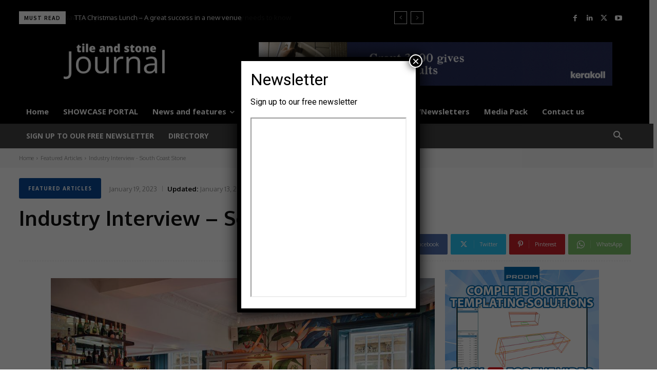

--- FILE ---
content_type: text/html; charset=UTF-8
request_url: https://www.tileandstonejournal.com/wp-admin/admin-ajax.php?td_theme_name=Newspaper&v=12.6.6
body_size: -132
content:
{"9436":206}